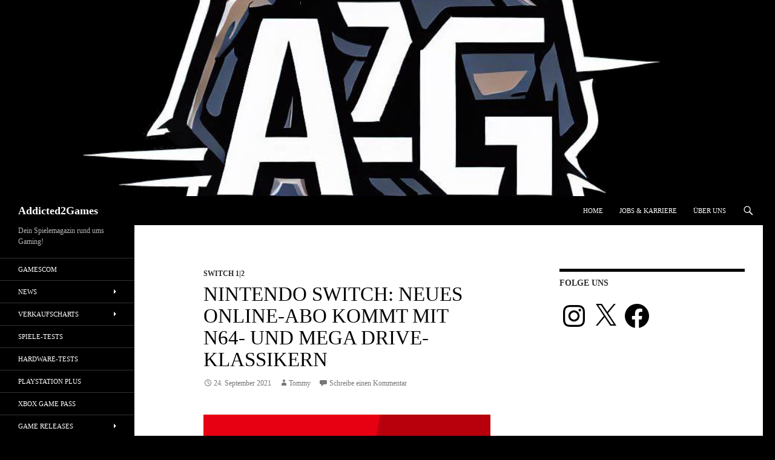

--- FILE ---
content_type: text/html; charset=utf-8
request_url: https://www.google.com/recaptcha/api2/aframe
body_size: 267
content:
<!DOCTYPE HTML><html><head><meta http-equiv="content-type" content="text/html; charset=UTF-8"></head><body><script nonce="0fxZ_4MH-8CqMQkd0M_6MQ">/** Anti-fraud and anti-abuse applications only. See google.com/recaptcha */ try{var clients={'sodar':'https://pagead2.googlesyndication.com/pagead/sodar?'};window.addEventListener("message",function(a){try{if(a.source===window.parent){var b=JSON.parse(a.data);var c=clients[b['id']];if(c){var d=document.createElement('img');d.src=c+b['params']+'&rc='+(localStorage.getItem("rc::a")?sessionStorage.getItem("rc::b"):"");window.document.body.appendChild(d);sessionStorage.setItem("rc::e",parseInt(sessionStorage.getItem("rc::e")||0)+1);localStorage.setItem("rc::h",'1767159017602');}}}catch(b){}});window.parent.postMessage("_grecaptcha_ready", "*");}catch(b){}</script></body></html>